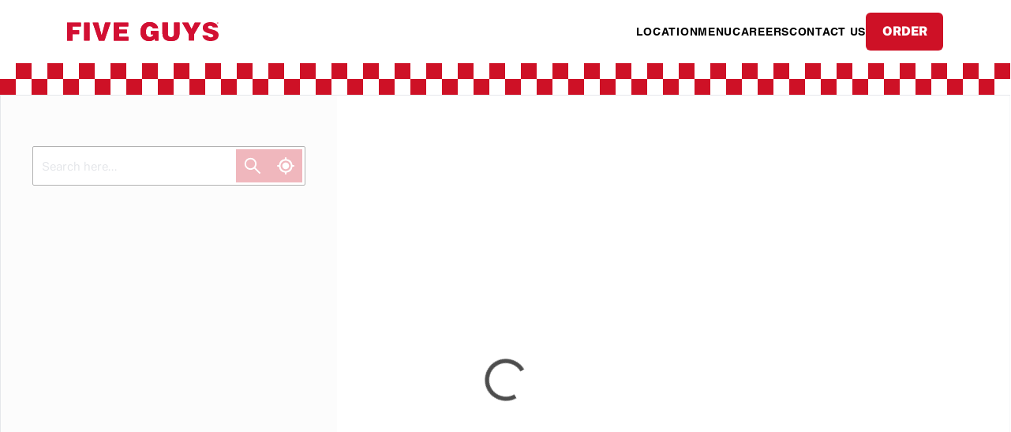

--- FILE ---
content_type: text/html; charset=utf-8
request_url: https://restaurants.fiveguys.nl/en_nl/search
body_size: 4329
content:
<!DOCTYPE html><html lang="en-NL"><head><link rel="stylesheet" href="/assets/static/searcher-2cd1226f.css"/><title>Find the nearest Five Guys Restaurant near you</title>
    <meta charset="UTF-8"/>
    <meta name="viewport" content="width=device-width, initial-scale=1, maximum-scale=5"/>
    <meta name="description" content="Find your local Five Guys to enjoy our fresh burgers cooked to perfection. Don&#39;t forget to add our famous hand-cut fries and your favourite shake."/>
<meta property="og:title" content="Find the nearest Five Guys Restaurant near you"/>
<meta property="og:description" content="Find your local Five Guys to enjoy our fresh burgers cooked to perfection. Don&#39;t forget to add our famous hand-cut fries and your favourite shake."/>
<meta property="og:url" content="https://restaurants.fiveguys.nl/en_nl/search"/>
<link rel="canonical" href="https://restaurants.fiveguys.nl/en_nl/search"/>
<link rel="shortcut icon" type="image/ico" href="/assets/static/fiveguys-a1a9382d.ico"/>
<meta http-equiv="X-UA-Compatible" content="IE=edge"/>
<link rel="dns-prefetch" href="//www.yext-pixel.com"/>
<link rel="dns-prefetch" href="//a.cdnmktg.com"/>
<link rel="dns-prefetch" href="//a.mktgcdn.com"/>
<link rel="dns-prefetch" href="//dynl.mktgcdn.com"/>
<link rel="dns-prefetch" href="//dynm.mktgcdn.com"/>
<link rel="dns-prefetch" href="//www.google-analytics.com"/>
<meta name="format-detection" content="telephone=no"/>
<meta property="og:type" content="website"/>
<meta property="twitter:card" content="summary"/><script type="module">
        const componentURL = new URL("/assets/client/locator.baaa09d4.js", import.meta.url)
        const component = await import(componentURL);

        const renderURL = new URL("/assets/render/_client.cf21d4a9.js", import.meta.url)
        const render = await import(renderURL);

        render.render(
        {
            Page: component.default,
            pageProps: JSON.parse(decodeURIComponent("%7B%22document%22%3A%7B%22__%22%3A%7B%22entityPageSet%22%3A%7B%7D%2C%22name%22%3A%22locator%22%2C%22streamId%22%3A%22locator-page%22%2C%22templateType%22%3A%22JS%22%7D%2C%22_additionalLayoutComponents%22%3A%5B%22CustomCodeSection%22%5D%2C%22_env%22%3A%7B%7D%2C%22_schema%22%3A%7B%22%40context%22%3A%22https%3A%2F%2Fschema.org%22%2C%22%40type%22%3A%22Thing%22%2C%22url%22%3A%22restaurants.fiveguys.nl%2Fen_nl%2Fsearch%22%7D%2C%22_site%22%3A%7B%22c_aboutFiveGuys%22%3A%22About%20five%20guys%22%2C%22c_addionalHours%22%3A%22Additional%20hours%22%2C%22c_allLocations%22%3A%22All%20locations%22%2C%22c_allRestaurants%22%3A%22All%20restaurants%22%2C%22c_backToRoot%22%3A%22Back%20to%20all%20restaurants%22%2C%22c_browseOurDirectory%22%3A%22Browse%20our%20directory%22%2C%22c_closed%22%3A%22Closed%22%2C%22c_closesAt%22%3A%22Closes%20at%22%2C%22c_copyright%22%3A%22%C2%A9%202024%20Five%20Guys%22%2C%22c_countryName%22%3A%22NETHERLANDS%22%2C%22c_curbsideMessage%22%3A%22Click%20Curbside%20for%20your%20order%20delivered%20straight%20to%20your%20car%22%2C%22c_delivery%22%3A%22Delivery%22%2C%22c_downloadOnOurApp%22%3A%22Download%20on%20our%20app%22%2C%22c_extraServices%22%3A%22Extra%20services%20with%20that%3F%22%2C%22c_findNearestFiveGuys%22%3A%22Find%20your%20nearest%20five%20guys%22%2C%22c_findOutMore%22%3A%22Find%20out%20more%22%2C%22c_findUs%22%3A%22Find%20us%22%2C%22c_footer%22%3A%5B%7B%22label%22%3A%22Nutrition%20%26%20Allergen%20Info%22%2C%22uRL%22%3A%22https%3A%2F%2Fwww.fiveguys.nl%2Fnutritional-allergy-information%2F%22%7D%2C%7B%22label%22%3A%22Contact%22%2C%22uRL%22%3A%22https%3A%2F%2Fwww.fiveguys.nl%2Fcontact-us%22%7D%2C%7B%22label%22%3A%22FAQs%22%2C%22uRL%22%3A%22https%3A%2F%2Fwww.fiveguys.nl%2Fsupport-hub%2Ffaqs%2F%22%7D%2C%7B%22label%22%3A%22Terms%20%26%20Conditions%22%2C%22uRL%22%3A%22https%3A%2F%2Fwww.fiveguys.nl%2Fterms-of-use-website%2F%22%7D%2C%7B%22label%22%3A%22Privacy%20Policy%22%2C%22uRL%22%3A%22https%3A%2F%2Fwww.fiveguys.nl%2Fprivacy-policy%22%7D%2C%7B%22label%22%3A%22Legal%22%2C%22uRL%22%3A%22https%3A%2F%2Fwww.fiveguys.nl%2Flegal%2F%22%7D%5D%2C%22c_getDirections%22%3A%22Get%20directions%22%2C%22c_header%22%3A%5B%7B%22label%22%3A%22LOCATION%22%2C%22uRL%22%3A%22https%3A%2F%2Frestaurants.fiveguys.nl%2Fen_nl%2Findex.html%22%7D%2C%7B%22label%22%3A%22MENU%22%2C%22uRL%22%3A%22https%3A%2F%2Fwww.fiveguys.nl%2FMenu%22%7D%2C%7B%22label%22%3A%22CAREERS%22%2C%22uRL%22%3A%22https%3A%2F%2Fwww.fiveguystalent.com%22%7D%2C%7B%22label%22%3A%22CONTACT%20US%22%2C%22uRL%22%3A%22https%3A%2F%2Fwww.fiveguys.nl%2Fcontact-us%22%7D%5D%2C%22c_heroImage%22%3A%7B%22alternateText%22%3A%22Five%20Guys%20Restaurant%22%2C%22height%22%3A146%2C%22url%22%3A%22https%3A%2F%2Fa.mktgcdn.com%2Fp%2Fc_IOz80TpSDrwrxDyLhBPVe3y4m9p-hYc8KC1mHulKg%2F512x146.png%22%2C%22width%22%3A512%7D%2C%22c_homepageURL%22%3A%22https%3A%2F%2Fwww.fiveguys.nl%2F%22%2C%22c_hours%22%3A%22Hours%22%2C%22c_locationSites%22%3A%5B%7B%22label%22%3A%22UK%22%2C%22uRL%22%3A%22https%3A%2F%2Ffiveguys.co.uk%2F%22%7D%2C%7B%22label%22%3A%22FR%22%2C%22uRL%22%3A%22https%3A%2F%2Fwww.fiveguys.fr%2F%22%7D%2C%7B%22label%22%3A%22DE%22%2C%22uRL%22%3A%22https%3A%2F%2Fwww.fiveguys.de%2F%22%7D%2C%7B%22label%22%3A%22ES%22%2C%22uRL%22%3A%22https%3A%2F%2Fwww.fiveguys.es%2F%22%7D%2C%7B%22label%22%3A%22USA%22%2C%22uRL%22%3A%22http%3A%2F%2Fwww.fiveguys.com%2F%3Fsc_lang%3Den%22%7D%2C%7B%22label%22%3A%22AE%22%2C%22uRL%22%3A%22http%3A%2F%2Fwww.fiveguys.ae%2F%22%7D%2C%7B%22label%22%3A%22AT%22%2C%22uRL%22%3A%22http%3A%2F%2Fwww.fiveguys.at%2F%22%7D%2C%7B%22label%22%3A%22AU%22%2C%22uRL%22%3A%22http%3A%2F%2Fwww.fiveguys.com.au%2F%22%7D%2C%7B%22label%22%3A%22BE%22%2C%22uRL%22%3A%22http%3A%2F%2Fwww.fiveguys.be%2F%22%7D%2C%7B%22label%22%3A%22CAN%22%2C%22uRL%22%3A%22http%3A%2F%2Fwww.fiveguys.com%2F%3Fsc_lang%3Den-CA%22%7D%2C%7B%22label%22%3A%22CH%22%2C%22uRL%22%3A%22http%3A%2F%2Fwww.fiveguys.ch%2F%22%7D%2C%7B%22label%22%3A%22CN%22%2C%22uRL%22%3A%22http%3A%2F%2Fwww.fiveguys.cn%2F%22%7D%2C%7B%22label%22%3A%22HK%22%2C%22uRL%22%3A%22http%3A%2F%2Fwww.fiveguys.com.hk%2F%22%7D%2C%7B%22label%22%3A%22IT%22%2C%22uRL%22%3A%22http%3A%2F%2Fwww.fiveguys.it%2F%22%7D%2C%7B%22label%22%3A%22KW%22%2C%22uRL%22%3A%22http%3A%2F%2Fwww.fiveguys.com.kw%2F%22%7D%2C%7B%22label%22%3A%22LU%22%2C%22uRL%22%3A%22http%3A%2F%2Fwww.fiveguys.lu%2F%22%7D%2C%7B%22label%22%3A%22MY%22%2C%22uRL%22%3A%22http%3A%2F%2Fwww.fiveguys.my%2F%22%7D%2C%7B%22label%22%3A%22NL%22%2C%22uRL%22%3A%22http%3A%2F%2Fwww.fiveguys.nl%2F%22%7D%2C%7B%22label%22%3A%22QA%22%2C%22uRL%22%3A%22http%3A%2F%2Fwww.fiveguys.qa%2F%22%7D%2C%7B%22label%22%3A%22SA%22%2C%22uRL%22%3A%22http%3A%2F%2Fwww.fiveguys.sa%2F%22%7D%2C%7B%22label%22%3A%22SG%22%2C%22uRL%22%3A%22http%3A%2F%2Fwww.fiveguys.sg%2F%22%7D%5D%2C%22c_locationsNear%22%3A%22%7B%7BlocationCount%7D%7D%20locations%20near%20%7B%7Blocation%7D%7D%22%2C%22c_locatorPageTitle%22%3A%22Find%20the%20nearest%20Five%20Guys%20Restaurant%20near%20you%22%2C%22c_nearbyStores%22%3A%22Nearby%20stores%22%2C%22c_newOpenings%22%3A%22New%20Openings%22%2C%22c_noLocationFound%22%3A%22Sorry%2C%20there%20are%20no%20locations%20near%20%7B%7Blocation%7D%7D%20satisfying%20the%20selected%20filters.%20Please%20modify%20your%20search%20and%20try%20again%20or%22%2C%22c_openNow%22%3A%22Open%20now%22%2C%22c_opensAt%22%3A%22Opens%20at%22%2C%22c_order%22%3A%22Order%22%2C%22c_orderOnTheApp%22%3A%22Order%20on%20the%20app%22%2C%22c_orderUrl%22%3A%7B%22label%22%3A%22ORDER%22%2C%22uRL%22%3A%22https%3A%2F%2Forder.fiveguys.nl%2Ffindpostcode%22%7D%2C%22c_rootPageTitle%22%3A%22Five%20Guys%20Restaurants%20in%20Netherlands%22%2C%22c_searchPlaceholder%22%3A%22Netherlands%22%2C%22c_seeUsInAction%22%3A%22See%20us%20in%20action%22%2C%22c_userMyLocation%22%3A%22Or%20use%20my%20location%22%2C%22c_userOurLocator%22%3A%22Use%20our%20locator%20to%20find%20a%20location%20near%20you%20or%22%2C%22c_viewLess%22%3A%22View%20less%22%2C%22c_viewMore%22%3A%22View%20more%22%2C%22c_viewStore%22%3A%22View%20store%22%2C%22c_visitANearbyStore%22%3A%22Can't%20wait%3F%20visit%20a%20nearby%20store%22%2C%22facebookPageUrl%22%3A%22https%3A%2F%2Fwww.facebook.com%2FFiveGuysNL%2F%22%2C%22id%22%3A%22five-guys-bv-limited-nl%22%2C%22instagramHandle%22%3A%22FiveGuysNL%22%2C%22meta%22%3A%7B%22entityType%22%3A%7B%22id%22%3A%22ce_site%22%2C%22uid%22%3A141799%7D%2C%22locale%22%3A%22en-NL%22%7D%2C%22timezone%22%3A%22Europe%2FAmsterdam%22%2C%22twitterHandle%22%3A%22FiveGuysNl%22%2C%22uid%22%3A1025945266%7D%2C%22_yext%22%3A%7B%22contentDeliveryAPIDomain%22%3A%22https%3A%2F%2Fcdn.yextapis.com%22%2C%22managementAPIDomain%22%3A%22https%3A%2F%2Fapi.yext.com%22%2C%22platformDomain%22%3A%22https%3A%2F%2Fwww.yext.com%22%7D%2C%22businessId%22%3A3116918%2C%22c_addionalHours%22%3A%22Additional%20hours%22%2C%22c_allLocations%22%3A%22All%20locations%22%2C%22c_backToRoot%22%3A%22Back%20to%20all%20restaurants%22%2C%22c_browseOurDirectory%22%3A%22Browse%20our%20directory%22%2C%22c_curbsideMessage%22%3A%22Click%20Curbside%20for%20your%20order%20delivered%20straight%20to%20your%20car%22%2C%22c_delivery%22%3A%22Delivery%22%2C%22c_findNearestFiveGuys%22%3A%22Find%20your%20nearest%20five%20guys%22%2C%22c_findOutMore%22%3A%22Find%20out%20more%22%2C%22c_locationsNear%22%3A%22%7B%7BlocationCount%7D%7D%20locations%20near%20%7B%7Blocation%7D%7D%22%2C%22c_locatorPageDesc%22%3A%22Find%20your%20local%20Five%20Guys%20to%20enjoy%20our%20fresh%20burgers%20cooked%20to%20perfection.%20Don't%20forget%20to%20add%20our%20famous%20hand-cut%20fries%20and%20your%20favourite%20shake.%22%2C%22c_locatorPageTitle%22%3A%22Find%20the%20nearest%20Five%20Guys%20Restaurant%20near%20you%22%2C%22c_noLocationFound%22%3A%22Sorry%2C%20there%20are%20no%20locations%20near%20%7B%7Blocation%7D%7D%20satisfying%20the%20selected%20filters.%20Please%20modify%20your%20search%20and%20try%20again%20or%22%2C%22c_searchPlaceholder%22%3A%22Netherlands%22%2C%22c_seeUsInAction%22%3A%22See%20us%20in%20action%22%2C%22c_userOurLocator%22%3A%22Use%20our%20locator%20to%20find%20a%20location%20near%20you%20or%22%2C%22id%22%3A%22locator-nl%22%2C%22locale%22%3A%22en-NL%22%2C%22meta%22%3A%7B%22entityType%22%3A%7B%22id%22%3A%22ce_locatorpage%22%2C%22uid%22%3A141824%7D%2C%22locale%22%3A%22en-NL%22%7D%2C%22siteDomain%22%3A%22restaurants.fiveguys.nl%22%2C%22siteId%22%3A129244%2C%22siteInternalHostName%22%3A%22restaurants.fiveguys.nl%22%2C%22slug%22%3A%22en_nl%2Fsearch%22%2C%22uid%22%3A1044320203%7D%2C%22__meta%22%3A%7B%22mode%22%3A%22production%22%7D%2C%22path%22%3A%22en_nl%2Fsearch%22%2C%22relativePrefixToRoot%22%3A%22..%2F%22%7D")),
        }
        );
    </script><script>var IS_PRODUCTION = true;var PRODUCTION_DOMAINS = JSON.parse("{\"primary\":\"restaurants.fiveguys.nl\",\"aliases\":[]}");</script></head>
      <body>
        <div id="reactele"><div class="py-4 md:px-2 fixed top-0 w-full z-10 bg-white"><div class="section flex justify-between items-center"><a class="Link" href="https://www.fiveguys.nl/" style="unicode-bidi:bidi-override;direction:ltr"><img class="w-[128px] h-[26px] md:w-[192px] md:h-[24px]" src="/assets/static/five-guys-logo-3ac3699f.svg" alt="five guys logo"/></a><nav class="hidden xl:block"><ul class="flex items-center gap-6"><li><a class="Link text-black font-bold text-xs uppercase hover:text-brand tracking-wider" href="https://restaurants.fiveguys.nl/en_nl/index.html" style="unicode-bidi:bidi-override;direction:ltr">LOCATION</a></li><li><a class="Link text-black font-bold text-xs uppercase hover:text-brand tracking-wider" href="https://www.fiveguys.nl/Menu" style="unicode-bidi:bidi-override;direction:ltr">MENU</a></li><li><a class="Link text-black font-bold text-xs uppercase hover:text-brand tracking-wider" href="https://www.fiveguystalent.com" style="unicode-bidi:bidi-override;direction:ltr">CAREERS</a></li><li><a class="Link text-black font-bold text-xs uppercase hover:text-brand tracking-wider" href="https://www.fiveguys.nl/contact-us" style="unicode-bidi:bidi-override;direction:ltr">CONTACT US</a></li><li><a class="Link flex items-center justify-center font-black px-4 py-3 text-base rounded-md min-w-[146px] bg-brand text-white hover:bg-dark-red min-w-[98px] uppercase" href="https://order.fiveguys.nl/findpostcode" style="unicode-bidi:unset">ORDER</a></li></ul></nav><div class="xl:hidden"><button class="text-gray-500 w-10 h-10 relative focus:outline-none bg-white"><span class="sr-only">Open main menu</span><div class="block w-5 absolute left-1/2 top-1/2 transform -translate-x-1/2 -translate-y-1/2"><span aria-hidden="true" class="block absolute h-1 w-5 bg-brand transform transition duration-500 ease-in-out -translate-y-1.5"></span><span aria-hidden="true" class="block absolute h-1 w-5 bg-brand transform transition duration-500 ease-in-out "></span><span aria-hidden="true" class="block absolute h-1 w-5 bg-brand transform transition duration-500 ease-in-out translate-y-1.5"></span></div></button></div></div></div><div class="w-full h-vh bottom-0 fixed top-0 bg-white py-4 mt-[72px] xl:hidden z-50 transition-all ease-in-out duration-1000 left-[-100%]"><ul class="flex flex-col items-center gap-10"><li><a class="Link text-black font-black text-base uppercase hover:text-brand" href="https://restaurants.fiveguys.nl/en_nl/index.html" style="unicode-bidi:bidi-override;direction:ltr">LOCATION</a></li><li><a class="Link text-black font-black text-base uppercase hover:text-brand" href="https://www.fiveguys.nl/Menu" style="unicode-bidi:bidi-override;direction:ltr">MENU</a></li><li><a class="Link text-black font-black text-base uppercase hover:text-brand" href="https://www.fiveguystalent.com" style="unicode-bidi:bidi-override;direction:ltr">CAREERS</a></li><li><a class="Link text-black font-black text-base uppercase hover:text-brand" href="https://www.fiveguys.nl/contact-us" style="unicode-bidi:bidi-override;direction:ltr">CONTACT US</a></li><li><a class="Link flex items-center justify-center font-black px-4 py-3 text-base rounded-md min-w-[146px] bg-brand text-white hover:bg-dark-red min-w-[98px]" href="https://order.fiveguys.nl/findpostcode" style="unicode-bidi:unset">ORDER</a></li></ul></div><div class="checkered-banner mt-20 checkered-banner-top"></div><div class="hidden md:block"></div><div class="flex h-[calc(100vh-120px)] border overflow-hidden"><div class="absolute z-30 flex h-full w-full items-center justify-center bg-white opacity-70"><svg stroke="currentColor" fill="currentColor" stroke-width="0" viewBox="0 0 24 24" class="animate-spin " height="64" width="64" xmlns="http://www.w3.org/2000/svg"><path d="M12 22c5.421 0 10-4.579 10-10h-2c0 4.337-3.663 8-8 8s-8-3.663-8-8c0-4.336 3.663-8 8-8V2C6.579 2 2 6.58 2 12c0 5.421 4.579 10 10 10z"></path></svg></div><div class="flex flex-col w-full md:max-w-[426px] gap-2 bg-neutral-100 overflow-y-auto"><h1 class="text-lg font-black pt-12 px-10 leading-[26px] uppercase"></h1><div class="sticky top-0 px-10 py-4 bg-neutral-100 flex flex-col gap-4 z-20"><div class="flex items-center w-full bg-white border border-black rounded-sm p-[3px]"><div class="relative w-full mb-0"><div><input class="text-sm bg-white outline-none w-full p-2 rounded-md border border-gray-300 focus:border-primary placeholder:text-neutral border-none py-2 h-8 text-stone-600 map-search-input" placeholder="Search here..." value="" id="" autocomplete="off" aria-activedescendant=""/><div class="hidden">When autocomplete results are available, use up and down arrows to review and enter to select.</div><div class="sr-only" aria-live="assertive"></div></div></div><div class="flex gap-1"><button class="bg-brand text-white p-2" aria-label="Search"><svg stroke="currentColor" fill="currentColor" stroke-width="0" viewBox="0 0 1024 1024" height="26" width="26" xmlns="http://www.w3.org/2000/svg"><path d="M909.6 854.5L649.9 594.8C690.2 542.7 712 479 712 412c0-80.2-31.3-155.4-87.9-212.1-56.6-56.7-132-87.9-212.1-87.9s-155.5 31.3-212.1 87.9C143.2 256.5 112 331.8 112 412c0 80.1 31.3 155.5 87.9 212.1C256.5 680.8 331.8 712 412 712c67 0 130.6-21.8 182.7-62l259.7 259.6a8.2 8.2 0 0 0 11.6 0l43.6-43.5a8.2 8.2 0 0 0 0-11.6zM570.4 570.4C528 612.7 471.8 636 412 636s-116-23.3-158.4-65.6C211.3 528 188 471.8 188 412s23.3-116.1 65.6-158.4C296 211.3 352.2 188 412 188s116.1 23.2 158.4 65.6S636 352.2 636 412s-23.3 116.1-65.6 158.4z"></path></svg><span class="sr-only">Search</span></button><button class="bg-brand text-white p-2" aria-label="Search Current location"><svg stroke="currentColor" fill="currentColor" stroke-width="0" viewBox="0 0 24 24" aria-label="Current location" height="26" width="26" xmlns="http://www.w3.org/2000/svg"><circle cx="12" cy="12" r="4"></circle><path d="M13 4.069V2h-2v2.069A8.01 8.01 0 0 0 4.069 11H2v2h2.069A8.008 8.008 0 0 0 11 19.931V22h2v-2.069A8.007 8.007 0 0 0 19.931 13H22v-2h-2.069A8.008 8.008 0 0 0 13 4.069zM12 18c-3.309 0-6-2.691-6-6s2.691-6 6-6 6 2.691 6 6-2.691 6-6 6z"></path></svg><span class="sr-only">Search Current location</span></button></div></div></div><div class="px-10"></div></div><div class="w-full overflow-hidden hidden md:block"><div class="h-full w-full"></div></div></div><div class="block border-t border-neutral-300 md:hidden"></div></div>
      
    </body></html>

--- FILE ---
content_type: text/css; charset=utf-8
request_url: https://restaurants.fiveguys.nl/assets/static/searcher-2cd1226f.css
body_size: 7534
content:
:root{--PhoneInput-color--focus: #03b2cb;--PhoneInputInternationalIconPhone-opacity: .8;--PhoneInputInternationalIconGlobe-opacity: .65;--PhoneInputCountrySelect-marginRight: .35em;--PhoneInputCountrySelectArrow-width: .3em;--PhoneInputCountrySelectArrow-marginLeft: var(--PhoneInputCountrySelect-marginRight);--PhoneInputCountrySelectArrow-borderWidth: 1px;--PhoneInputCountrySelectArrow-opacity: .45;--PhoneInputCountrySelectArrow-color: currentColor;--PhoneInputCountrySelectArrow-color--focus: var(--PhoneInput-color--focus);--PhoneInputCountrySelectArrow-transform: rotate(45deg);--PhoneInputCountryFlag-aspectRatio: 1.5;--PhoneInputCountryFlag-height: 1em;--PhoneInputCountryFlag-borderWidth: 1px;--PhoneInputCountryFlag-borderColor: rgba(0,0,0,.5);--PhoneInputCountryFlag-borderColor--focus: var(--PhoneInput-color--focus);--PhoneInputCountryFlag-backgroundColor--loading: rgba(0,0,0,.1)}.PhoneInput{display:flex;align-items:center}.PhoneInputInput{flex:1;min-width:0}.PhoneInputCountryIcon{width:calc(var(--PhoneInputCountryFlag-height) * var(--PhoneInputCountryFlag-aspectRatio));height:var(--PhoneInputCountryFlag-height)}.PhoneInputCountryIcon--square{width:var(--PhoneInputCountryFlag-height)}.PhoneInputCountryIcon--border{background-color:var(--PhoneInputCountryFlag-backgroundColor--loading);box-shadow:0 0 0 var(--PhoneInputCountryFlag-borderWidth) var(--PhoneInputCountryFlag-borderColor),inset 0 0 0 var(--PhoneInputCountryFlag-borderWidth) var(--PhoneInputCountryFlag-borderColor)}.PhoneInputCountryIconImg{display:block;width:100%;height:100%}.PhoneInputInternationalIconPhone{opacity:var(--PhoneInputInternationalIconPhone-opacity)}.PhoneInputInternationalIconGlobe{opacity:var(--PhoneInputInternationalIconGlobe-opacity)}.PhoneInputCountry{position:relative;align-self:stretch;display:flex;align-items:center;margin-right:var(--PhoneInputCountrySelect-marginRight)}.PhoneInputCountrySelect{position:absolute;top:0;left:0;height:100%;width:100%;z-index:1;border:0;opacity:0;cursor:pointer}.PhoneInputCountrySelect[disabled],.PhoneInputCountrySelect[readonly]{cursor:default}.PhoneInputCountrySelectArrow{display:block;content:"";width:var(--PhoneInputCountrySelectArrow-width);height:var(--PhoneInputCountrySelectArrow-width);margin-left:var(--PhoneInputCountrySelectArrow-marginLeft);border-style:solid;border-color:var(--PhoneInputCountrySelectArrow-color);border-top-width:0;border-bottom-width:var(--PhoneInputCountrySelectArrow-borderWidth);border-left-width:0;border-right-width:var(--PhoneInputCountrySelectArrow-borderWidth);transform:var(--PhoneInputCountrySelectArrow-transform);opacity:var(--PhoneInputCountrySelectArrow-opacity)}.PhoneInputCountrySelect:focus+.PhoneInputCountryIcon+.PhoneInputCountrySelectArrow{opacity:1;color:var(--PhoneInputCountrySelectArrow-color--focus)}.PhoneInputCountrySelect:focus+.PhoneInputCountryIcon--border{box-shadow:0 0 0 var(--PhoneInputCountryFlag-borderWidth) var(--PhoneInputCountryFlag-borderColor--focus),inset 0 0 0 var(--PhoneInputCountryFlag-borderWidth) var(--PhoneInputCountryFlag-borderColor--focus)}.PhoneInputCountrySelect:focus+.PhoneInputCountryIcon .PhoneInputInternationalIconGlobe{opacity:1;color:var(--PhoneInputCountrySelectArrow-color--focus)}*,:before,:after{box-sizing:border-box;border-width:0;border-style:solid;border-color:#e5e7eb}:before,:after{--tw-content: ""}html{line-height:1.5;-webkit-text-size-adjust:100%;-moz-tab-size:4;-o-tab-size:4;tab-size:4;font-family:ui-sans-serif,system-ui,-apple-system,BlinkMacSystemFont,Segoe UI,Roboto,Helvetica Neue,Arial,Noto Sans,sans-serif,"Apple Color Emoji","Segoe UI Emoji",Segoe UI Symbol,"Noto Color Emoji"}body{margin:0;line-height:inherit}hr{height:0;color:inherit;border-top-width:1px}abbr:where([title]){-webkit-text-decoration:underline dotted;text-decoration:underline dotted}h1,h2,h3,h4,h5,h6{font-size:inherit;font-weight:inherit}a{color:inherit;text-decoration:inherit}b,strong{font-weight:bolder}code,kbd,samp,pre{font-family:ui-monospace,SFMono-Regular,Menlo,Monaco,Consolas,Liberation Mono,Courier New,monospace;font-size:1em}small{font-size:80%}sub,sup{font-size:75%;line-height:0;position:relative;vertical-align:baseline}sub{bottom:-.25em}sup{top:-.5em}table{text-indent:0;border-color:inherit;border-collapse:collapse}button,input,optgroup,select,textarea{font-family:inherit;font-size:100%;font-weight:inherit;line-height:inherit;color:inherit;margin:0;padding:0}button,select{text-transform:none}button,[type=button],[type=reset],[type=submit]{-webkit-appearance:button;background-color:transparent;background-image:none}:-moz-focusring{outline:auto}:-moz-ui-invalid{box-shadow:none}progress{vertical-align:baseline}::-webkit-inner-spin-button,::-webkit-outer-spin-button{height:auto}[type=search]{-webkit-appearance:textfield;outline-offset:-2px}::-webkit-search-decoration{-webkit-appearance:none}::-webkit-file-upload-button{-webkit-appearance:button;font:inherit}summary{display:list-item}blockquote,dl,dd,h1,h2,h3,h4,h5,h6,hr,figure,p,pre{margin:0}fieldset{margin:0;padding:0}legend{padding:0}ol,ul,menu{list-style:none;margin:0;padding:0}textarea{resize:vertical}input::-moz-placeholder,textarea::-moz-placeholder{opacity:1;color:#9ca3af}input::placeholder,textarea::placeholder{opacity:1;color:#9ca3af}button,[role=button]{cursor:pointer}:disabled{cursor:default}img,svg,video,canvas,audio,iframe,embed,object{display:block;vertical-align:middle}img,video{max-width:100%;height:auto}*,:before,:after{--tw-border-spacing-x: 0;--tw-border-spacing-y: 0;--tw-translate-x: 0;--tw-translate-y: 0;--tw-rotate: 0;--tw-skew-x: 0;--tw-skew-y: 0;--tw-scale-x: 1;--tw-scale-y: 1;--tw-pan-x: ;--tw-pan-y: ;--tw-pinch-zoom: ;--tw-scroll-snap-strictness: proximity;--tw-ordinal: ;--tw-slashed-zero: ;--tw-numeric-figure: ;--tw-numeric-spacing: ;--tw-numeric-fraction: ;--tw-ring-inset: ;--tw-ring-offset-width: 0px;--tw-ring-offset-color: #fff;--tw-ring-color: rgb(59 130 246 / .5);--tw-ring-offset-shadow: 0 0 #0000;--tw-ring-shadow: 0 0 #0000;--tw-shadow: 0 0 #0000;--tw-shadow-colored: 0 0 #0000;--tw-blur: ;--tw-brightness: ;--tw-contrast: ;--tw-grayscale: ;--tw-hue-rotate: ;--tw-invert: ;--tw-saturate: ;--tw-sepia: ;--tw-drop-shadow: ;--tw-backdrop-blur: ;--tw-backdrop-brightness: ;--tw-backdrop-contrast: ;--tw-backdrop-grayscale: ;--tw-backdrop-hue-rotate: ;--tw-backdrop-invert: ;--tw-backdrop-opacity: ;--tw-backdrop-saturate: ;--tw-backdrop-sepia: }::backdrop{--tw-border-spacing-x: 0;--tw-border-spacing-y: 0;--tw-translate-x: 0;--tw-translate-y: 0;--tw-rotate: 0;--tw-skew-x: 0;--tw-skew-y: 0;--tw-scale-x: 1;--tw-scale-y: 1;--tw-pan-x: ;--tw-pan-y: ;--tw-pinch-zoom: ;--tw-scroll-snap-strictness: proximity;--tw-ordinal: ;--tw-slashed-zero: ;--tw-numeric-figure: ;--tw-numeric-spacing: ;--tw-numeric-fraction: ;--tw-ring-inset: ;--tw-ring-offset-width: 0px;--tw-ring-offset-color: #fff;--tw-ring-color: rgb(59 130 246 / .5);--tw-ring-offset-shadow: 0 0 #0000;--tw-ring-shadow: 0 0 #0000;--tw-shadow: 0 0 #0000;--tw-shadow-colored: 0 0 #0000;--tw-blur: ;--tw-brightness: ;--tw-contrast: ;--tw-grayscale: ;--tw-hue-rotate: ;--tw-invert: ;--tw-saturate: ;--tw-sepia: ;--tw-drop-shadow: ;--tw-backdrop-blur: ;--tw-backdrop-brightness: ;--tw-backdrop-contrast: ;--tw-backdrop-grayscale: ;--tw-backdrop-hue-rotate: ;--tw-backdrop-invert: ;--tw-backdrop-opacity: ;--tw-backdrop-saturate: ;--tw-backdrop-sepia: }.container{width:100%}@media (min-width: 640px){.container{max-width:640px}}@media (min-width: 768px){.container{max-width:768px}}@media (min-width: 1024px){.container{max-width:1024px}}@media (min-width: 1200px){.container{max-width:1200px}}.sr-only{position:absolute;width:1px;height:1px;padding:0;margin:-1px;overflow:hidden;clip:rect(0,0,0,0);white-space:nowrap;border-width:0}.invisible{visibility:hidden}.static{position:static}.fixed{position:fixed}.absolute{position:absolute}.relative{position:relative}.sticky{position:sticky}.top-0{top:0}.bottom-0{bottom:0}.left-0{left:0}.left-\[-100\%\]{left:-100%}.left-1\/2{left:50%}.top-1\/2{top:50%}.left-4{left:1rem}.top-4{top:1rem}.top-\[45\%\]{top:45%}.left-\[48\%\]{left:48%}.right-4{right:1rem}.bottom-\[36px\]{bottom:36px}.-right-5{right:-1.25rem}.-top-5{top:-1.25rem}.-top-0\.5{top:-.125rem}.-top-0{top:-0px}.left-2{left:.5rem}.top-2{top:.5rem}.-top-6{top:-1.5rem}.bottom-3{bottom:.75rem}.z-10{z-index:10}.z-50{z-index:50}.z-30{z-index:30}.z-20{z-index:20}.z-0{z-index:0}.m-4{margin:1rem}.m-1\.5{margin:.375rem}.m-1{margin:.25rem}.mx-auto{margin-left:auto;margin-right:auto}.my-4{margin-top:1rem;margin-bottom:1rem}.mx-10{margin-left:2.5rem;margin-right:2.5rem}.my-6{margin-top:1.5rem;margin-bottom:1.5rem}.mx-2\.5{margin-left:.625rem;margin-right:.625rem}.mx-2{margin-left:.5rem;margin-right:.5rem}.mx-3\.5{margin-left:.875rem;margin-right:.875rem}.mx-3{margin-left:.75rem;margin-right:.75rem}.mb-6{margin-bottom:1.5rem}.mt-10{margin-top:2.5rem}.mb-10{margin-bottom:2.5rem}.mt-6{margin-top:1.5rem}.mt-\[72px\]{margin-top:72px}.mb-4{margin-bottom:1rem}.mt-4{margin-top:1rem}.mt-20{margin-top:5rem}.mb-8{margin-bottom:2rem}.mr-14{margin-right:3.5rem}.mt-16{margin-top:4rem}.mb-3{margin-bottom:.75rem}.mt-8{margin-top:2rem}.mt-2{margin-top:.5rem}.mb-0{margin-bottom:0}.mt-\[4px\]{margin-top:4px}.mr-3\.5{margin-right:.875rem}.mr-3{margin-right:.75rem}.mr-0\.5{margin-right:.125rem}.mr-0{margin-right:0}.mr-1{margin-right:.25rem}.ml-12{margin-left:3rem}.mt-1{margin-top:.25rem}.ml-3{margin-left:.75rem}.ml-1{margin-left:.25rem}.mb-2{margin-bottom:.5rem}.ml-7{margin-left:1.75rem}.ml-2{margin-left:.5rem}.ml-4{margin-left:1rem}.-mt-3{margin-top:-.75rem}.mr-2{margin-right:.5rem}.ml-auto{margin-left:auto}.mr-2\.5{margin-right:.625rem}.block{display:block}.inline-block{display:inline-block}.inline{display:inline}.flex{display:flex}.inline-flex{display:inline-flex}.table{display:table}.grid{display:grid}.contents{display:contents}.hidden{display:none}.h-\[26px\]{height:26px}.h-4{height:1rem}.h-full{height:100%}.h-10{height:2.5rem}.h-1{height:.25rem}.h-7{height:1.75rem}.h-\[15px\]{height:15px}.h-\[195px\]{height:195px}.h-8{height:2rem}.h-\[36px\]{height:36px}.h-\[200px\]{height:200px}.h-\[calc\(100vh-120px\)\]{height:calc(100vh - 120px)}.h-\[48px\]{height:48px}.h-12{height:3rem}.h-11{height:2.75rem}.h-3{height:.75rem}.h-px{height:1px}.h-6{height:1.5rem}.h-9{height:2.25rem}.h-2{height:.5rem}.h-5{height:1.25rem}.h-3\.5{height:.875rem}.max-h-\[160px\]{max-height:160px}.max-h-0{max-height:0px}.max-h-\[440px\]{max-height:440px}.max-h-\[220px\]{max-height:220px}.max-h-\[64px\]{max-height:64px}.max-h-\[200px\]{max-height:200px}.min-h-\[382px\]{min-height:382px}.min-h-\[349px\]{min-height:349px}.min-h-\[819px\]{min-height:819px}.min-h-full{min-height:100%}.min-h-\[243px\]{min-height:243px}.w-full{width:100%}.w-fit{width:-moz-fit-content;width:fit-content}.w-\[128px\]{width:128px}.w-4{width:1rem}.w-10{width:2.5rem}.w-5{width:1.25rem}.w-6{width:1.5rem}.w-\[144px\]{width:144px}.w-8{width:2rem}.w-7{width:1.75rem}.w-3{width:.75rem}.w-2{width:.5rem}.w-3\.5{width:.875rem}.w-2\.5{width:.625rem}.min-w-\[224px\]{min-width:224px}.min-w-\[146px\]{min-width:146px}.min-w-\[98px\]{min-width:98px}.min-w-\[338px\]{min-width:338px}.min-w-\[200px\]{min-width:200px}.\!max-w-\[1140px\]{max-width:1140px!important}.max-w-\[1170px\]{max-width:1170px}.max-w-\[1000px\]{max-width:1000px}.max-w-\[240px\]{max-width:240px}.max-w-\[224px\]{max-width:224px}.max-w-\[150px\]{max-width:150px}.max-w-\[400px\]{max-width:400px}.max-w-full{max-width:100%}.flex-1{flex:1 1 0%}.flex-\[50\%\]{flex:50%}.flex-shrink-0,.shrink-0{flex-shrink:0}.flex-grow{flex-grow:1}.origin-\[50\%_50\%\]{transform-origin:50% 50%}.-translate-x-1\/2{--tw-translate-x: -50%;transform:translate(var(--tw-translate-x),var(--tw-translate-y)) rotate(var(--tw-rotate)) skew(var(--tw-skew-x)) skewY(var(--tw-skew-y)) scaleX(var(--tw-scale-x)) scaleY(var(--tw-scale-y))}.-translate-y-1\/2{--tw-translate-y: -50%;transform:translate(var(--tw-translate-x),var(--tw-translate-y)) rotate(var(--tw-rotate)) skew(var(--tw-skew-x)) skewY(var(--tw-skew-y)) scaleX(var(--tw-scale-x)) scaleY(var(--tw-scale-y))}.-translate-y-1\.5{--tw-translate-y: -.375rem;transform:translate(var(--tw-translate-x),var(--tw-translate-y)) rotate(var(--tw-rotate)) skew(var(--tw-skew-x)) skewY(var(--tw-skew-y)) scaleX(var(--tw-scale-x)) scaleY(var(--tw-scale-y))}.-translate-y-1{--tw-translate-y: -.25rem;transform:translate(var(--tw-translate-x),var(--tw-translate-y)) rotate(var(--tw-rotate)) skew(var(--tw-skew-x)) skewY(var(--tw-skew-y)) scaleX(var(--tw-scale-x)) scaleY(var(--tw-scale-y))}.translate-y-1\.5{--tw-translate-y: .375rem;transform:translate(var(--tw-translate-x),var(--tw-translate-y)) rotate(var(--tw-rotate)) skew(var(--tw-skew-x)) skewY(var(--tw-skew-y)) scaleX(var(--tw-scale-x)) scaleY(var(--tw-scale-y))}.translate-y-1{--tw-translate-y: .25rem;transform:translate(var(--tw-translate-x),var(--tw-translate-y)) rotate(var(--tw-rotate)) skew(var(--tw-skew-x)) skewY(var(--tw-skew-y)) scaleX(var(--tw-scale-x)) scaleY(var(--tw-scale-y))}.-rotate-180{--tw-rotate: -180deg;transform:translate(var(--tw-translate-x),var(--tw-translate-y)) rotate(var(--tw-rotate)) skew(var(--tw-skew-x)) skewY(var(--tw-skew-y)) scaleX(var(--tw-scale-x)) scaleY(var(--tw-scale-y))}.rotate-0{--tw-rotate: 0deg;transform:translate(var(--tw-translate-x),var(--tw-translate-y)) rotate(var(--tw-rotate)) skew(var(--tw-skew-x)) skewY(var(--tw-skew-y)) scaleX(var(--tw-scale-x)) scaleY(var(--tw-scale-y))}.rotate-45{--tw-rotate: 45deg;transform:translate(var(--tw-translate-x),var(--tw-translate-y)) rotate(var(--tw-rotate)) skew(var(--tw-skew-x)) skewY(var(--tw-skew-y)) scaleX(var(--tw-scale-x)) scaleY(var(--tw-scale-y))}.-rotate-45{--tw-rotate: -45deg;transform:translate(var(--tw-translate-x),var(--tw-translate-y)) rotate(var(--tw-rotate)) skew(var(--tw-skew-x)) skewY(var(--tw-skew-y)) scaleX(var(--tw-scale-x)) scaleY(var(--tw-scale-y))}.-rotate-90{--tw-rotate: -90deg;transform:translate(var(--tw-translate-x),var(--tw-translate-y)) rotate(var(--tw-rotate)) skew(var(--tw-skew-x)) skewY(var(--tw-skew-y)) scaleX(var(--tw-scale-x)) scaleY(var(--tw-scale-y))}.rotate-90{--tw-rotate: 90deg;transform:translate(var(--tw-translate-x),var(--tw-translate-y)) rotate(var(--tw-rotate)) skew(var(--tw-skew-x)) skewY(var(--tw-skew-y)) scaleX(var(--tw-scale-x)) scaleY(var(--tw-scale-y))}.rotate-180{--tw-rotate: 180deg;transform:translate(var(--tw-translate-x),var(--tw-translate-y)) rotate(var(--tw-rotate)) skew(var(--tw-skew-x)) skewY(var(--tw-skew-y)) scaleX(var(--tw-scale-x)) scaleY(var(--tw-scale-y))}.transform{transform:translate(var(--tw-translate-x),var(--tw-translate-y)) rotate(var(--tw-rotate)) skew(var(--tw-skew-x)) skewY(var(--tw-skew-y)) scaleX(var(--tw-scale-x)) scaleY(var(--tw-scale-y))}@keyframes spin{to{transform:rotate(360deg)}}.animate-spin{animation:spin 1s linear infinite}.animate-\[rotate_1\.4s_linear_infinite\]{animation:rotate 1.4s linear infinite}.animate-\[dash_1\.4s_ease-in-out_infinite\]{animation:dash 1.4s ease-in-out infinite}.cursor-pointer{cursor:pointer}.cursor-not-allowed{cursor:not-allowed}.resize{resize:both}.list-inside{list-style-position:inside}.list-disc{list-style-type:disc}.appearance-none{-webkit-appearance:none;-moz-appearance:none;appearance:none}.grid-flow-row{grid-auto-flow:row}.grid-cols-2{grid-template-columns:repeat(2,minmax(0,1fr))}.grid-cols-1{grid-template-columns:repeat(1,minmax(0,1fr))}.flex-row{flex-direction:row}.flex-col{flex-direction:column}.flex-wrap{flex-wrap:wrap}.items-start{align-items:flex-start}.items-end{align-items:flex-end}.items-center{align-items:center}.items-stretch{align-items:stretch}.justify-end{justify-content:flex-end}.justify-center{justify-content:center}.justify-between{justify-content:space-between}.justify-evenly{justify-content:space-evenly}.gap-2{gap:.5rem}.gap-6{gap:1.5rem}.gap-10{gap:2.5rem}.gap-4{gap:1rem}.gap-14{gap:3.5rem}.gap-1{gap:.25rem}.gap-3{gap:.75rem}.gap-\[1px\]{gap:1px}.gap-8{gap:2rem}.space-y-8>:not([hidden])~:not([hidden]){--tw-space-y-reverse: 0;margin-top:calc(2rem * calc(1 - var(--tw-space-y-reverse)));margin-bottom:calc(2rem * var(--tw-space-y-reverse))}.-space-x-px>:not([hidden])~:not([hidden]){--tw-space-x-reverse: 0;margin-right:calc(-1px * var(--tw-space-x-reverse));margin-left:calc(-1px * calc(1 - var(--tw-space-x-reverse)))}.space-x-3>:not([hidden])~:not([hidden]){--tw-space-x-reverse: 0;margin-right:calc(.75rem * var(--tw-space-x-reverse));margin-left:calc(.75rem * calc(1 - var(--tw-space-x-reverse)))}.space-y-3>:not([hidden])~:not([hidden]){--tw-space-y-reverse: 0;margin-top:calc(.75rem * calc(1 - var(--tw-space-y-reverse)));margin-bottom:calc(.75rem * var(--tw-space-y-reverse))}.overflow-hidden{overflow:hidden}.overflow-y-auto{overflow-y:auto}.truncate{overflow:hidden;text-overflow:ellipsis;white-space:nowrap}.whitespace-nowrap{white-space:nowrap}.whitespace-pre{white-space:pre}.whitespace-pre-wrap{white-space:pre-wrap}.break-words{overflow-wrap:break-word}.rounded-lg{border-radius:.5rem}.rounded-md{border-radius:.375rem}.rounded-full{border-radius:9999px}.rounded-sm{border-radius:.125rem}.rounded-3xl{border-radius:1.5rem}.rounded{border-radius:.25rem}.rounded-l-md{border-top-left-radius:.375rem;border-bottom-left-radius:.375rem}.rounded-r-md{border-top-right-radius:.375rem;border-bottom-right-radius:.375rem}.border-\[2px\],.border-2{border-width:2px}.border{border-width:1px}.border-t{border-top-width:1px}.border-r{border-right-width:1px}.border-b{border-bottom-width:1px}.border-none{border-style:none}.border-neutral-300{--tw-border-opacity: 1;border-color:rgb(212 212 212 / var(--tw-border-opacity))}.border-black{--tw-border-opacity: 1;border-color:rgb(0 0 0 / var(--tw-border-opacity))}.border-white{--tw-border-opacity: 1;border-color:rgb(255 255 255 / var(--tw-border-opacity))}.border-border{--tw-border-opacity: 1;border-color:rgb(80 80 80 / var(--tw-border-opacity))}.border-gray-200{--tw-border-opacity: 1;border-color:rgb(229 231 235 / var(--tw-border-opacity))}.border-gray-300{--tw-border-opacity: 1;border-color:rgb(209 213 219 / var(--tw-border-opacity))}.border-red-700{--tw-border-opacity: 1;border-color:rgb(185 28 28 / var(--tw-border-opacity))}.border-b-transparent{border-bottom-color:transparent}.bg-neutral-100{--tw-bg-opacity: 1;background-color:rgb(245 245 245 / var(--tw-bg-opacity))}.bg-brand{--tw-bg-opacity: 1;background-color:rgb(206 17 38 / var(--tw-bg-opacity))}.bg-white{--tw-bg-opacity: 1;background-color:rgb(255 255 255 / var(--tw-bg-opacity))}.bg-transparent{background-color:transparent}.bg-black{--tw-bg-opacity: 1;background-color:rgb(0 0 0 / var(--tw-bg-opacity))}.bg-zinc-50{--tw-bg-opacity: 1;background-color:rgb(250 250 250 / var(--tw-bg-opacity))}.bg-gray-100{--tw-bg-opacity: 1;background-color:rgb(243 244 246 / var(--tw-bg-opacity))}.bg-gray-200{--tw-bg-opacity: 1;background-color:rgb(229 231 235 / var(--tw-bg-opacity))}.bg-gray-50{--tw-bg-opacity: 1;background-color:rgb(249 250 251 / var(--tw-bg-opacity))}.bg-cover{background-size:cover}.bg-center{background-position:center}.bg-no-repeat{background-repeat:no-repeat}.p-2{padding:.5rem}.p-8{padding:2rem}.p-6{padding:1.5rem}.p-10{padding:2.5rem}.p-\[3px\]{padding:3px}.p-4{padding:1rem}.p-3{padding:.75rem}.py-4{padding-top:1rem;padding-bottom:1rem}.px-\[6px\]{padding-left:6px;padding-right:6px}.py-5{padding-top:1.25rem;padding-bottom:1.25rem}.px-6{padding-left:1.5rem;padding-right:1.5rem}.px-4{padding-left:1rem;padding-right:1rem}.py-3{padding-top:.75rem;padding-bottom:.75rem}.py-1{padding-top:.25rem;padding-bottom:.25rem}.px-5{padding-left:1.25rem;padding-right:1.25rem}.py-10{padding-top:2.5rem;padding-bottom:2.5rem}.py-6{padding-top:1.5rem;padding-bottom:1.5rem}.\!px-8{padding-left:2rem!important;padding-right:2rem!important}.py-2{padding-top:.5rem;padding-bottom:.5rem}.py-16{padding-top:4rem;padding-bottom:4rem}.\!px-4{padding-left:1rem!important;padding-right:1rem!important}.px-10{padding-left:2.5rem;padding-right:2.5rem}.px-2{padding-left:.5rem;padding-right:.5rem}.px-3{padding-left:.75rem;padding-right:.75rem}.px-3\.5{padding-left:.875rem;padding-right:.875rem}.py-1\.5{padding-top:.375rem;padding-bottom:.375rem}.px-2\.5{padding-left:.625rem;padding-right:.625rem}.pr-6{padding-right:1.5rem}.pr-1{padding-right:.25rem}.pb-6{padding-bottom:1.5rem}.pt-5{padding-top:1.25rem}.pb-2{padding-bottom:.5rem}.pt-4{padding-top:1rem}.pb-10{padding-bottom:2.5rem}.pb-4{padding-bottom:1rem}.pt-12{padding-top:3rem}.pb-12{padding-bottom:3rem}.pl-5{padding-left:1.25rem}.pr-2{padding-right:.5rem}.pl-1{padding-left:.25rem}.pb-3{padding-bottom:.75rem}.pt-3{padding-top:.75rem}.pb-1{padding-bottom:.25rem}.pt-2\.5{padding-top:.625rem}.pt-2{padding-top:.5rem}.pl-3{padding-left:.75rem}.pl-\[2\.5rem\]{padding-left:2.5rem}.text-left{text-align:left}.text-center{text-align:center}.text-right{text-align:right}.font-black{font-family:publicsans-black,sans}.font-bold{font-family:HelveticaLTW05-bold,sans}.text-xxs{font-size:.75rem}.text-xs{font-size:.875rem}.text-base{font-size:1rem}.text-sm{font-size:.9375rem}.text-xl{font-size:2rem}.text-lg{font-size:1.5rem}.text-2xl{font-size:2.5rem}.text-\[13px\]{font-size:13px}.font-black{font-weight:900}.font-bold{font-weight:700}.font-normal{font-weight:400}.font-semibold{font-weight:600}.font-medium{font-weight:500}.uppercase{text-transform:uppercase}.italic{font-style:italic}.leading-subHeading{line-height:2.5rem}.leading-paragraph{line-height:1.25rem}.leading-sectionHeading{line-height:3rem}.leading-title{line-height:1.75rem}.leading-\[26px\]{line-height:26px}.leading-9{line-height:2.25rem}.tracking-wider{letter-spacing:.05em}.text-white{--tw-text-opacity: 1;color:rgb(255 255 255 / var(--tw-text-opacity))}.text-brand{--tw-text-opacity: 1;color:rgb(206 17 38 / var(--tw-text-opacity))}.text-black{--tw-text-opacity: 1;color:rgb(0 0 0 / var(--tw-text-opacity))}.text-neutral-300{--tw-text-opacity: 1;color:rgb(212 212 212 / var(--tw-text-opacity))}.text-gray-500{--tw-text-opacity: 1;color:rgb(107 114 128 / var(--tw-text-opacity))}.text-stone-600{--tw-text-opacity: 1;color:rgb(87 83 78 / var(--tw-text-opacity))}.text-gray-400{--tw-text-opacity: 1;color:rgb(156 163 175 / var(--tw-text-opacity))}.text-gray-600{--tw-text-opacity: 1;color:rgb(75 85 99 / var(--tw-text-opacity))}.text-red-700{--tw-text-opacity: 1;color:rgb(185 28 28 / var(--tw-text-opacity))}.underline{-webkit-text-decoration-line:underline;text-decoration-line:underline}.opacity-0{opacity:0}.opacity-70{opacity:.7}.opacity-50{opacity:.5}.shadow-primary-shadow{--tw-shadow: 0 .25rem .625rem 0 rgba(0,0,0,.15);--tw-shadow-colored: 0 .25rem .625rem 0 var(--tw-shadow-color);box-shadow:var(--tw-ring-offset-shadow, 0 0 #0000),var(--tw-ring-shadow, 0 0 #0000),var(--tw-shadow)}.shadow-active-shadow{--tw-shadow: 0 .25rem .75rem rgba(0, 0, 0, .3);--tw-shadow-colored: 0 .25rem .75rem var(--tw-shadow-color);box-shadow:var(--tw-ring-offset-shadow, 0 0 #0000),var(--tw-ring-shadow, 0 0 #0000),var(--tw-shadow)}.shadow-secondary-shadow{--tw-shadow: 0 .5rem .75rem rgba(0,0,0,.15);--tw-shadow-colored: 0 .5rem .75rem var(--tw-shadow-color);box-shadow:var(--tw-ring-offset-shadow, 0 0 #0000),var(--tw-ring-shadow, 0 0 #0000),var(--tw-shadow)}.shadow-lg{--tw-shadow: 0 10px 15px -3px rgb(0 0 0 / .1), 0 4px 6px -4px rgb(0 0 0 / .1);--tw-shadow-colored: 0 10px 15px -3px var(--tw-shadow-color), 0 4px 6px -4px var(--tw-shadow-color);box-shadow:var(--tw-ring-offset-shadow, 0 0 #0000),var(--tw-ring-shadow, 0 0 #0000),var(--tw-shadow)}.shadow-sm{--tw-shadow: 0 1px 2px 0 rgb(0 0 0 / .05);--tw-shadow-colored: 0 1px 2px 0 var(--tw-shadow-color);box-shadow:var(--tw-ring-offset-shadow, 0 0 #0000),var(--tw-ring-shadow, 0 0 #0000),var(--tw-shadow)}.shadow{--tw-shadow: 0 1px 3px 0 rgb(0 0 0 / .1), 0 1px 2px -1px rgb(0 0 0 / .1);--tw-shadow-colored: 0 1px 3px 0 var(--tw-shadow-color), 0 1px 2px -1px var(--tw-shadow-color);box-shadow:var(--tw-ring-offset-shadow, 0 0 #0000),var(--tw-ring-shadow, 0 0 #0000),var(--tw-shadow)}.shadow-md{--tw-shadow: 0 4px 6px -1px rgb(0 0 0 / .1), 0 2px 4px -2px rgb(0 0 0 / .1);--tw-shadow-colored: 0 4px 6px -1px var(--tw-shadow-color), 0 2px 4px -2px var(--tw-shadow-color);box-shadow:var(--tw-ring-offset-shadow, 0 0 #0000),var(--tw-ring-shadow, 0 0 #0000),var(--tw-shadow)}.outline-none{outline:2px solid transparent;outline-offset:2px}.blur{--tw-blur: blur(8px);filter:var(--tw-blur) var(--tw-brightness) var(--tw-contrast) var(--tw-grayscale) var(--tw-hue-rotate) var(--tw-invert) var(--tw-saturate) var(--tw-sepia) var(--tw-drop-shadow)}.filter{filter:var(--tw-blur) var(--tw-brightness) var(--tw-contrast) var(--tw-grayscale) var(--tw-hue-rotate) var(--tw-invert) var(--tw-saturate) var(--tw-sepia) var(--tw-drop-shadow)}.transition-all{transition-property:all;transition-timing-function:cubic-bezier(.4,0,.2,1);transition-duration:.15s}.transition{transition-property:color,background-color,border-color,fill,stroke,opacity,box-shadow,transform,filter,-webkit-text-decoration-color,-webkit-backdrop-filter;transition-property:color,background-color,border-color,text-decoration-color,fill,stroke,opacity,box-shadow,transform,filter,backdrop-filter;transition-property:color,background-color,border-color,text-decoration-color,fill,stroke,opacity,box-shadow,transform,filter,backdrop-filter,-webkit-text-decoration-color,-webkit-backdrop-filter;transition-timing-function:cubic-bezier(.4,0,.2,1);transition-duration:.15s}.duration-700{transition-duration:.7s}.duration-500{transition-duration:.5s}.duration-1000{transition-duration:1s}.ease-in-out{transition-timing-function:cubic-bezier(.4,0,.2,1)}.\[stroke-dasharray\:208\]{stroke-dasharray:208}@font-face{font-family:PublicSans-Light;src:url(/assets/static/PublicSans-Light-bfa9d518.ttf) format("truetype");font-weight:300;font-style:normal}@font-face{font-family:HelveticaLTW05-bold;src:url(/assets/static/HelveticaLTW05-Bold-4372c53c.woff) format("truetype");font-weight:700;font-style:normal}@font-face{font-family:PublicSans-black;src:url(/assets/static/PublicSans-Black-2982d32b.ttf) format("truetype");font-weight:900;font-style:normal}*{font-family:PublicSans-Light,Helvetica,sans-serif}:root{font-size:16px;--color-white: #fff;--color-black: #000;--color-brand: #ce1126}.section{margin-left:auto;margin-right:auto;max-width:1110px;padding-left:1rem;padding-right:1rem}@media (min-width: 1200px){.section{padding-left:0;padding-right:0}}.checkered-banner{background-color:var(--color-white);background-image:linear-gradient(45deg,var(--color-brand) 25%,transparent 0),linear-gradient(135deg,var(--color-brand) 25%,transparent 0),linear-gradient(45deg,transparent 75%,var(--color-brand) 0),linear-gradient(135deg,transparent 75%,var(--color-brand) 0);width:100%;background-size:2rem 2rem;background-position:0 0,1rem 0,1rem -1rem,0 1rem}.checkered-banner-top{height:2rem}.checkered-banner-bottom{height:3rem;background-size:2rem 2rem;background-position:0 0,1rem 0,1rem -1rem,0 1rem}@media only screen and (min-width: 768px){.checkered-banner-top{height:2.5rem;background-size:2.5rem 2.5rem;background-position:0 0,1.25rem 0,1.25rem -1.25rem,0 1.25rem}.checkered-banner-bottom{background-size:2.5rem 2.5rem;height:3.75rem;background-position:0 0,1.25rem 0,1.25rem -1.25rem,0 1.25rem}}.title-shadow{text-shadow:0 .375rem .3125rem #202020}.pin{background-size:contain;background-repeat:no-repeat;position:absolute;top:0;left:0;background-image:url(/assets/static/pin-13095669.svg);height:50px;transform:translate(-50%,-100%);width:50px;cursor:pointer}#ot-sdk-btn-floating .ot-floating-button__back svg,#ot-sdk-btn-floating .ot-floating-button__front svg{margin:auto}.yext-chat{font-family:inherit!important}.yext-chat-panel__container{border:3px solid #fff!important;border-radius:6px!important}.yext-chat-pop-up__button{background-color:#000;background:#000!important}.yext-chat-pop-up__button svg{color:#000!important}.yext-chat-header__container{background:#000!important;border-radius:6px 6px 0 0!important}.yext-chat .yext-chat-panel__input-container.rounded-b-3xl{border-radius:0 0 6px 6px!important}.yext-chat-message-bubble__bubble{border-radius:6px!important;padding:12px 24px!important;font-size:15px!important}.yext-chat-message-bubble__text__bot{color:#000!important;font-size:15px!important}.yext-chat-message-bubble__bubble__user{background:#d21033!important;color:#fff!important;font-size:15px!important}.yext-chat-input__send-button:not(:disabled){background:#d21033!important}.yext-chat-header__title{text-transform:uppercase;font-family:HelveticaLTW05-black}.yext-chat-pop-up__container,.yext-chat-input__text-area{font-size:15px!important}.yext-chat-input__text-area{line-height:15px!important}.yext-chat-message-bubble__text{font-size:15px!important}.slick-arrow{height:1.6875rem!important;width:1.6875rem!important;border-color:#ce1126!important;border-top:.3125rem #ce1126!important;border-style:solid!important;position:absolute!important;top:50%!important;cursor:pointer!important;z-index:5!important;display:none!important}.slick-next{border-left-width:.3125rem!important;border-right-color:transparent!important;border-bottom-color:transparent!important;transform:rotate(135deg) translateY(-50%) translate(-1.25rem)!important}.slick-prev{border-right-width:.3125rem!important;border-left-color:transparent!important;border-bottom-color:transparent!important;transform:rotate(225deg) translateY(-50%) translate(1.25rem)!important}.slick-prev:before,.slick-next:before{content:""!important}[dir=rtl] .slick-prev{right:-50px!important;transform:rotate(45deg) translateY(-50%) translate(-1.25rem)!important}[dir=rtl] .slick-next{left:-50px!important;transform:rotate(-45deg) translateY(-50%) translate(1.25rem)!important}[dir=rtl] .slick-dots{flex-direction:row-reverse}.slick-dots button:before{height:.75rem!important;width:.75rem!important;border-radius:50%;font-size:0!important;background-color:#000;opacity:.25!important}.slick-dots{bottom:-50px!important}.slick-dots li{margin-left:12px!important;margin-right:12px!important}.slick-dots .slick-active button:before{background-color:#ce1126;opacity:1!important}@media only screen and (min-width: 768px){.slick-arrow{display:block!important}}.slide-arrow{height:1.125rem;width:1.125rem;border-top-width:.1875rem;border-color:#ce1126;border-style:solid;cursor:pointer}.next-slide-arrow{border-right-width:.1875rem;transform:rotate(45deg);right:0}.prev-slide-arrow{border-left-width:.1875rem;transform:rotate(135deg);left:0}[dir=rtl] .next-slide-arrow{transform:rotate(225deg)}.hover\:bg-dark-red:hover{--tw-bg-opacity: 1;background-color:rgb(172 13 42 / var(--tw-bg-opacity))}.hover\:bg-brand:hover{--tw-bg-opacity: 1;background-color:rgb(206 17 38 / var(--tw-bg-opacity))}.hover\:bg-black:hover{--tw-bg-opacity: 1;background-color:rgb(0 0 0 / var(--tw-bg-opacity))}.hover\:bg-slate-100:hover{--tw-bg-opacity: 1;background-color:rgb(241 245 249 / var(--tw-bg-opacity))}.hover\:bg-\[\#ffffff40\]:hover{background-color:#ffffff40}.hover\:bg-gray-100:hover{--tw-bg-opacity: 1;background-color:rgb(243 244 246 / var(--tw-bg-opacity))}.hover\:text-white:hover{--tw-text-opacity: 1;color:rgb(255 255 255 / var(--tw-text-opacity))}.hover\:text-brand:hover{--tw-text-opacity: 1;color:rgb(206 17 38 / var(--tw-text-opacity))}.hover\:underline:hover{-webkit-text-decoration-line:underline;text-decoration-line:underline}.hover\:no-underline:hover{-webkit-text-decoration-line:none;text-decoration-line:none}.focus\:border-red-700:focus{--tw-border-opacity: 1;border-color:rgb(185 28 28 / var(--tw-border-opacity))}.focus\:bg-black:focus{--tw-bg-opacity: 1;background-color:rgb(0 0 0 / var(--tw-bg-opacity))}.focus\:text-white:focus{--tw-text-opacity: 1;color:rgb(255 255 255 / var(--tw-text-opacity))}.focus\:underline:focus{-webkit-text-decoration-line:underline;text-decoration-line:underline}.focus\:outline-none:focus{outline:2px solid transparent;outline-offset:2px}.focus\:ring-0:focus{--tw-ring-offset-shadow: var(--tw-ring-inset) 0 0 0 var(--tw-ring-offset-width) var(--tw-ring-offset-color);--tw-ring-shadow: var(--tw-ring-inset) 0 0 0 calc(0px + var(--tw-ring-offset-width)) var(--tw-ring-color);box-shadow:var(--tw-ring-offset-shadow),var(--tw-ring-shadow),var(--tw-shadow, 0 0 #0000)}.group:hover .group-hover\:visible{visibility:visible}.peer:hover~.peer-hover\:visible{visibility:visible}[dir=rtl] .rtl\:ml-14{margin-left:3.5rem}[dir=rtl] .rtl\:mr-0{margin-right:0}[dir=rtl] .rtl\:hidden{display:none}@media (min-width: 640px){.sm\:max-w-\[208px\]{max-width:208px}.sm\:grid-cols-2{grid-template-columns:repeat(2,minmax(0,1fr))}.sm\:whitespace-nowrap{white-space:nowrap}.sm\:px-4{padding-left:1rem;padding-right:1rem}.sm\:text-sm{font-size:.9375rem}}@media (min-width: 768px){.md\:col-span-2{grid-column:span 2 / span 2}.md\:mb-20{margin-bottom:5rem}.md\:mt-10{margin-top:2.5rem}.md\:mb-6{margin-bottom:1.5rem}.md\:mb-2{margin-bottom:.5rem}.md\:mt-0{margin-top:0}.md\:block{display:block}.md\:hidden{display:none}.md\:h-\[24px\]{height:24px}.md\:min-h-\[251px\]{min-height:251px}.md\:w-\[192px\]{width:192px}.md\:w-fit{width:-moz-fit-content;width:fit-content}.md\:min-w-\[208px\]{min-width:208px}.md\:max-w-\[768px\]{max-width:768px}.md\:max-w-\[892px\]{max-width:892px}.md\:max-w-\[350px\]{max-width:350px}.md\:max-w-\[362px\]{max-width:362px}.md\:max-w-\[426px\]{max-width:426px}.md\:max-w-\[616px\]{max-width:616px}.md\:max-w-\[700px\]{max-width:700px}.md\:flex-none{flex:none}.md\:flex-grow-0{flex-grow:0}.md\:grid-cols-2{grid-template-columns:repeat(2,minmax(0,1fr))}.md\:flex-row{flex-direction:row}.md\:gap-6{gap:1.5rem}.md\:border-b-0{border-bottom-width:0px}.md\:border-r{border-right-width:1px}.md\:border-b{border-bottom-width:1px}.md\:px-2{padding-left:.5rem;padding-right:.5rem}.md\:py-20{padding-top:5rem;padding-bottom:5rem}.md\:py-10{padding-top:2.5rem;padding-bottom:2.5rem}.md\:px-0{padding-left:0;padding-right:0}.md\:py-16{padding-top:4rem;padding-bottom:4rem}.md\:\!pl-14{padding-left:3.5rem!important}.md\:\!pr-10{padding-right:2.5rem!important}.md\:pb-0{padding-bottom:0}.md\:pr-10{padding-right:2.5rem}.md\:pl-10{padding-left:2.5rem}.md\:text-left{text-align:left}.md\:text-base{font-size:1rem}.md\:text-2xl{font-size:2.5rem}.md\:text-lg{font-size:1.5rem}.md\:text-3xl{font-size:3.5rem}.md\:leading-sectionHeading{line-height:3rem}.md\:leading-heading{line-height:4.25rem}[dir=rtl] .rtl\:md\:border-l{border-left-width:1px}[dir=rtl] .rtl\:md\:border-r-0{border-right-width:0px}[dir=rtl] .rtl\:md\:pl-10{padding-left:2.5rem}[dir=rtl] .rtl\:md\:pr-0{padding-right:0}[dir=rtl] .rtl\:md\:text-right{text-align:right}}@media (min-width: 1024px){.lg\:visible{visibility:visible}.lg\:col-span-1{grid-column:span 1 / span 1}.lg\:ml-7{margin-left:1.75rem}.lg\:ml-0{margin-left:0}.lg\:flex{display:flex}.lg\:max-h-\[220px\]{max-height:220px}.lg\:w-fit{width:-moz-fit-content;width:fit-content}.lg\:w-\[330px\]{width:330px}.lg\:w-\[280px\]{width:280px}.lg\:min-w-\[531px\]{min-width:531px}.lg\:min-w-\[280px\]{min-width:280px}.lg\:max-w-none{max-width:none}.lg\:max-w-full{max-width:100%}.lg\:max-w-\[330px\]{max-width:330px}.lg\:max-w-\[240px\]{max-width:240px}.lg\:max-w-\[334px\]{max-width:334px}.lg\:max-w-\[840px\]{max-width:840px}.lg\:flex-none{flex:none}.lg\:grid-cols-none{grid-template-columns:none}.lg\:grid-cols-3{grid-template-columns:repeat(3,minmax(0,1fr))}.lg\:flex-row{flex-direction:row}.lg\:flex-nowrap{flex-wrap:nowrap}.lg\:items-start{align-items:flex-start}.lg\:justify-between{justify-content:space-between}.lg\:gap-0{gap:0px}.lg\:border-none{border-style:none}.lg\:px-28{padding-left:7rem;padding-right:7rem}.lg\:text-left{text-align:left}.lg\:text-2xl{font-size:2.5rem}.lg\:leading-sectionHeading{line-height:3rem}[dir=rtl] .lg\:rtl\:pr-12{padding-right:3rem}[dir=rtl] .rtl\:lg\:text-right,[dir=rtl] .lg\:rtl\:text-right{text-align:right}}@media (min-width: 1200px){.xl\:block{display:block}.xl\:hidden{display:none}.xl\:w-\[338px\]{width:338px}.xl\:min-w-\[338px\]{min-width:338px}.xl\:max-w-\[1100px\]{max-width:1100px}.xl\:px-10{padding-left:2.5rem;padding-right:2.5rem}}.\[\&\>\.HoursStatus-current\]\:font-black>.HoursStatus-current{font-family:publicsans-black,sans;font-weight:900}.\[\&\>\.HoursStatus-current\]\:uppercase>.HoursStatus-current{text-transform:uppercase}.\[\&\>a\]\:underline>a{-webkit-text-decoration-line:underline;text-decoration-line:underline}.\[\&\>a\]\:hover\:no-underline:hover>a{-webkit-text-decoration-line:none;text-decoration-line:none}


--- FILE ---
content_type: image/svg+xml
request_url: https://restaurants.fiveguys.nl/assets/static/five-guys-logo-3ac3699f.svg
body_size: 3848
content:
<svg width="192" height="24" viewBox="0 0 192 24" fill="none" xmlns="http://www.w3.org/2000/svg">
<g clip-path="url(#clip0)">
<path d="M191.218 13.3023C191.724 14.1395 192 15.1163 192 16.2791C192 18.8372 191.034 20.7442 189.148 22.0465C187.307 23.3488 184.731 24 181.464 24C180.038 24 178.703 23.814 177.415 23.3953C176.817 23.2093 176.265 22.9767 175.713 22.6977C175.206 22.4186 174.7 22.093 174.286 21.7674C173.412 21.1163 172.768 20.2791 172.262 19.3488C172.032 18.9767 171.894 18.5581 171.756 18.093C171.618 17.6744 171.572 17.2093 171.526 16.7907H178.197C178.289 17.1628 178.473 17.5349 178.657 17.814C178.887 18.1395 179.163 18.3721 179.531 18.6047C180.222 19.0233 180.958 19.2558 181.832 19.2558C182.338 19.2558 182.752 19.2093 183.166 19.1628C183.58 19.0698 183.948 18.9767 184.27 18.7907H184.224C184.915 18.4186 185.283 17.907 185.283 17.2093C185.283 16.4651 184.869 15.907 184.04 15.5349C183.902 15.4884 183.764 15.3953 183.626 15.3488C183.488 15.3023 183.35 15.2558 183.166 15.1628C182.844 15.0698 182.43 14.9302 182.016 14.8372C181.602 14.6977 181.096 14.6047 180.59 14.4651C179.945 14.2791 179.301 14.1395 178.749 14C178.197 13.8605 177.691 13.7209 177.231 13.5349C176.817 13.3953 176.357 13.2558 175.943 13.0233C175.529 12.8372 175.068 12.6047 174.654 12.3256V12.2791C174.24 12.0465 173.872 11.7674 173.55 11.4419C173.228 11.1163 172.952 10.6977 172.676 10.2791C172.17 9.44186 171.94 8.4186 171.94 7.16279C171.94 4.83721 172.814 3.06977 174.562 1.90698C176.311 0.651163 178.703 0 181.648 0C183.166 0 184.5 0.186047 185.697 0.604651C186.801 0.976744 187.767 1.44186 188.595 2.09302C188.963 2.4186 189.332 2.7907 189.608 3.11628C189.93 3.48837 190.16 3.90698 190.39 4.32558C190.436 4.46512 190.528 4.60465 190.574 4.74419C190.62 4.88372 190.666 5.02326 190.758 5.16279C190.85 5.44186 190.942 5.67442 191.034 5.95349C191.126 6.23256 191.172 6.51163 191.218 6.7907H184.639C184.454 6.13954 184.086 5.5814 183.442 5.2093H183.396C182.844 4.93023 182.154 4.74419 181.326 4.74419C180.544 4.74419 179.853 4.88372 179.347 5.11628C178.841 5.34884 178.565 5.81395 178.565 6.4186C178.565 7.2093 178.979 7.76744 179.807 8.13953C180.544 8.51163 181.694 8.83721 183.304 9.2093H183.258C183.948 9.39535 184.546 9.53488 185.099 9.72093C185.651 9.90698 186.157 10.0465 186.571 10.186C187.399 10.4651 188.273 10.8372 189.101 11.3953C190.068 11.8605 190.712 12.5116 191.218 13.3023Z" fill="#D21033"/>
<path d="M169.455 0.604614L161.127 14.8837C161.127 14.9302 161.127 14.9302 161.081 14.9302V15.0232V23.3488H154.133V15.2093V15.1162L154.087 15.0697L145.76 0.651126H153.489L157.4 8.41857C157.492 8.5581 157.584 8.60461 157.676 8.60461C157.814 8.60461 157.906 8.5581 157.952 8.41857L161.863 0.651126H169.455V0.604614Z" fill="#D21033"/>
<path d="M127.908 16.093C128 16.6511 128.184 17.1162 128.46 17.5814C128.782 18.0465 129.196 18.3721 129.702 18.6046C130.208 18.8372 130.852 18.9767 131.681 18.9767C133.015 18.9767 134.027 18.5581 134.671 17.7209C134.993 17.3023 135.177 16.8372 135.315 16.2325C135.453 15.6744 135.545 15.0232 135.545 14.3255V0.604614H142.493V13.5348C142.493 15.4418 142.263 17.0232 141.849 18.3255C141.389 19.6279 140.791 20.6976 139.916 21.5348C139.042 22.3255 137.938 22.9302 136.604 23.3488C135.269 23.7674 133.613 23.9535 131.681 23.9535C130.76 23.9535 129.886 23.9069 129.104 23.8139C128.322 23.7209 127.586 23.5814 126.942 23.3953H126.896C125.561 23.0232 124.457 22.4651 123.583 21.6744V21.6279C122.663 20.8837 121.973 19.8139 121.512 18.4186C121.282 17.7674 121.144 16.9767 121.006 16.186C120.868 15.3488 120.822 14.4651 120.822 13.4418V0.604614H127.77V14.3255C127.77 14.6511 127.77 14.9767 127.816 15.2558C127.816 15.5814 127.862 15.8604 127.908 16.093Z" fill="#D21033"/>
<path d="M115.761 11.1638V23.4894H111.482L111.206 21.4894C111.206 21.3963 111.16 21.3498 111.114 21.2568C111.022 21.2103 110.976 21.1638 110.884 21.1638C110.746 21.1638 110.654 21.2103 110.608 21.3033C110.286 21.6754 109.872 22.0475 109.458 22.4196C109.044 22.7452 108.538 23.0707 107.985 23.3033C107.433 23.5359 106.835 23.6754 106.145 23.8149C105.455 23.9545 104.719 24.001 103.891 24.001C103.154 24.001 102.418 23.9545 101.728 23.8149C101.038 23.6754 100.348 23.5359 99.6577 23.3033C98.3694 22.8382 97.2651 22.094 96.2069 21.1173C95.7008 20.6056 95.2407 20.0475 94.8266 19.4428C94.4125 18.8382 94.0904 18.1405 93.7684 17.3963C93.2162 15.9545 92.9402 14.2335 92.9402 12.2801C92.9402 11.3498 92.9862 10.5126 93.1242 9.6754C93.2623 8.83819 93.4463 8.04749 93.7224 7.30331V7.2568C93.9984 6.51261 94.3205 5.81494 94.7346 5.16377C95.1027 4.51261 95.5628 3.90796 96.0689 3.34982C96.575 2.79168 97.1731 2.32656 97.8173 1.90796C98.4614 1.48935 99.1515 1.11726 99.8417 0.79168C100.532 0.51261 101.314 0.280052 102.142 0.140517C102.97 0.000982232 103.845 -0.092041 104.765 -0.092041C107.571 -0.092041 109.918 0.652145 111.896 2.09401C113.691 3.39633 114.841 5.34982 115.393 7.95447H108.814C108.63 7.48935 108.446 7.11726 108.17 6.79168C107.939 6.4661 107.617 6.14052 107.295 5.86145C106.559 5.30331 105.639 5.02424 104.627 5.02424C103.016 5.02424 101.82 5.72191 101.038 7.02424C100.302 8.28005 99.8877 10.001 99.8877 12.187C99.8877 13.1638 99.9797 14.001 100.118 14.7452C100.256 15.4894 100.578 16.187 100.992 16.8382C101.36 17.4894 101.912 17.9545 102.602 18.3266C103.292 18.6987 104.075 18.8382 105.087 18.8382C106.007 18.8382 106.881 18.5591 107.663 18.001H107.709C108.124 17.7219 108.446 17.3963 108.722 17.0242C108.998 16.6521 109.182 16.2801 109.32 15.8149C109.366 15.5359 109.274 15.4428 108.998 15.4428H105.961V11.1638H115.761Z" fill="#D21033"/>
<path d="M77.8489 18.6046V23.4418H59.1228V0.651123H77.3888V5.48833H66.3924C66.1623 5.48833 66.0703 5.58136 66.0703 5.81391V9.16275C66.0703 9.39531 66.1623 9.48833 66.3924 9.48833H75.6404V14.3255H66.3924C66.1623 14.3255 66.0703 14.4186 66.0703 14.6511V18.3255C66.0703 18.5581 66.1623 18.6511 66.3924 18.6511H77.8489V18.6046Z" fill="#D21033"/>
<path d="M55.1662 0.604614L47.3445 23.3953H40.167L32.4373 0.604614H39.4308L43.4337 15.9535C43.4797 16.1395 43.5717 16.2325 43.7557 16.2325C43.9398 16.2325 44.0318 16.1395 44.0778 15.9535L48.2187 0.604614H55.1662Z" fill="#D21033"/>
<path d="M28.4804 0.604614H21.5328V23.3953H28.4804V0.604614Z" fill="#D21033"/>
<path d="M17.3918 0.604614V5.44182H7.26959C7.03954 5.44182 6.94752 5.53485 6.94752 5.7674V10.0465C6.94752 10.279 7.03954 10.3721 7.26959 10.3721H15.2753V15.2093H7.26959C7.03954 15.2093 6.94752 15.3023 6.94752 15.5348V23.4418H0V0.651126H17.3918V0.604614Z" fill="#D21033"/>
<path d="M169.455 0.604614H161.863L157.952 8.37206C157.906 8.51159 157.814 8.5581 157.676 8.5581C157.584 8.5581 157.492 8.51159 157.4 8.37206L153.489 0.604614H145.76L154.087 15.0232C154.087 15.0232 154.087 15.0697 154.133 15.0697V15.1628V23.3488H161.081V15.0697V14.9767L161.127 14.9302L169.455 0.604614Z" fill="#D21033"/>
<path d="M136.604 23.3953C137.938 22.9767 139.042 22.3721 139.916 21.5814C140.745 20.7441 141.389 19.6744 141.849 18.3721C142.309 17.0697 142.493 15.4418 142.493 13.5814V0.604614H135.545V14.3255C135.545 15.0232 135.453 15.6744 135.315 16.2325C135.177 16.7907 134.947 17.3023 134.671 17.7209C134.027 18.5581 133.015 18.9767 131.681 18.9767C130.852 18.9767 130.162 18.8837 129.702 18.6046C129.196 18.3721 128.782 18.0465 128.46 17.5814C128.184 17.1162 128 16.6046 127.908 16.093V16.1395C127.862 15.8604 127.816 15.6279 127.816 15.3023C127.816 15.0232 127.77 14.6976 127.77 14.3721V0.604614H120.822V13.4883C120.822 14.4651 120.868 15.3953 121.006 16.2325C121.098 17.0697 121.282 17.8139 121.512 18.4651C122.019 19.8139 122.709 20.8837 123.583 21.6744V21.7209C124.457 22.5116 125.561 23.0697 126.896 23.4418H126.942C127.632 23.6279 128.322 23.7674 129.104 23.8604C129.886 23.9534 130.76 24 131.681 24C133.567 24 135.223 23.7674 136.604 23.3953Z" fill="#D21033"/>
<path d="M96.2072 21.1163C97.2194 22.093 98.3696 22.8372 99.6579 23.3023C100.348 23.5349 100.992 23.6744 101.728 23.814C102.419 23.9535 103.155 24 103.891 24C104.719 24 105.455 23.9535 106.145 23.814C106.835 23.6744 107.434 23.5349 107.986 23.3023C108.538 23.0233 109.044 22.7442 109.458 22.4186C109.872 22.093 110.286 21.7209 110.608 21.3023C110.608 21.2093 110.7 21.1628 110.884 21.1628C110.93 21.1628 111.022 21.2093 111.114 21.2558C111.206 21.3023 111.206 21.3953 111.206 21.4884L111.482 23.4884H115.761V11.1628H106.007V15.5814H109.044C109.32 15.5814 109.412 15.7209 109.366 15.9535C109.274 16.3721 109.044 16.7907 108.768 17.1628C108.492 17.5349 108.124 17.8605 107.756 18.1395H107.71C106.927 18.6977 106.053 18.9767 105.133 18.9767C104.167 18.9767 103.339 18.7907 102.649 18.4651C101.958 18.093 101.406 17.5814 101.038 16.9767C100.624 16.3256 100.302 15.6279 100.164 14.8837C100.026 14.1395 99.934 13.3023 99.934 12.3256C99.934 10.1395 100.302 8.4186 101.084 7.16279C101.912 5.81395 103.109 5.16279 104.673 5.16279C105.685 5.16279 106.605 5.44186 107.342 6C107.664 6.27907 107.94 6.60465 108.216 6.93023C108.446 7.25581 108.676 7.67442 108.86 8.09302H115.439C114.933 5.48837 113.783 3.53488 111.943 2.23256C109.964 0.744186 107.572 0 104.811 0C103.891 0 103.017 0.0930233 102.188 0.232558C101.36 0.372093 100.624 0.604651 99.888 0.883721C99.1518 1.2093 98.4616 1.53488 97.8635 2C97.2194 2.4186 96.6672 2.88372 96.1151 3.44186C95.609 4 95.1489 4.60465 94.7808 5.25581C94.4128 5.90698 94.0447 6.60465 93.7686 7.34884V7.39535C93.4926 8.13953 93.2625 8.93023 93.1705 9.76744C93.0325 10.6047 92.9865 11.4884 92.9865 12.3721C92.9865 14.3256 93.2625 16.0465 93.8146 17.4884C94.1367 18.2326 94.4588 18.8837 94.8729 19.5349C95.2409 20.093 95.701 20.6512 96.2072 21.1163Z" fill="#D21033"/>
<path d="M77.8492 23.3953V18.6046H66.4387C66.2086 18.6046 66.1166 18.5116 66.1166 18.279V14.6046C66.1166 14.3721 66.2086 14.279 66.4387 14.279H75.6867V9.44182H66.4387C66.2086 9.44182 66.1166 9.3488 66.1166 9.11624V5.76741C66.1166 5.53485 66.2086 5.44182 66.4387 5.44182H77.4351V0.604614H59.1691V23.3953H77.8492Z" fill="#D21033"/>
<path d="M55.1662 0.604614H48.2187L44.0778 15.9535C44.0318 16.186 43.8938 16.279 43.7097 16.279C43.5257 16.279 43.4337 16.186 43.3877 16L39.3848 0.651126H32.4373L40.167 23.4418H47.3445L55.1662 0.604614Z" fill="#D21033"/>
<path d="M28.4804 0.604614H21.5328V23.3953H28.4804V0.604614Z" fill="#D21033"/>
<path d="M17.3918 5.44182V0.604614H0V23.3953H6.94752V15.4883C6.94752 15.2558 7.03954 15.1628 7.26959 15.1628H15.2753V10.3721H7.26959C7.03954 10.3721 6.94752 10.279 6.94752 10.0465V5.76741C6.94752 5.53485 7.03954 5.44182 7.26959 5.44182H17.3918Z" fill="#D21033"/>
<path d="M191.678 1.06976C191.678 1.58139 191.264 1.99999 190.758 1.99999C190.252 1.99999 189.838 1.58139 189.838 1.06976C189.838 0.558131 190.252 0.139526 190.758 0.139526C191.264 0.139526 191.678 0.558131 191.678 1.06976ZM190.068 1.06976C190.068 1.48836 190.39 1.81394 190.758 1.81394C191.172 1.81394 191.448 1.48836 191.448 1.06976C191.448 0.651154 191.172 0.325573 190.758 0.325573C190.344 0.325573 190.068 0.651154 190.068 1.06976ZM190.62 1.53488H190.39V0.604643C190.482 0.604643 190.574 0.558131 190.758 0.558131C190.942 0.558131 190.988 0.604643 191.08 0.651154C191.126 0.697666 191.172 0.744177 191.172 0.837201C191.172 0.930224 191.08 1.02325 190.988 1.06976C191.08 1.11627 191.126 1.16278 191.126 1.30232C191.172 1.44185 191.172 1.48836 191.172 1.53488H190.942C190.896 1.48836 190.896 1.44185 190.85 1.30232C190.85 1.20929 190.758 1.16278 190.666 1.16278H190.574V1.53488H190.62ZM190.62 1.02325H190.712C190.85 1.02325 190.942 0.976736 190.942 0.883712C190.942 0.790689 190.896 0.744177 190.758 0.744177C190.712 0.744177 190.666 0.744177 190.62 0.744177V1.02325Z" fill="#D21033"/>
</g>
<defs>
<clipPath id="clip0">
<rect width="192" height="24" fill="white"/>
</clipPath>
</defs>
</svg>
